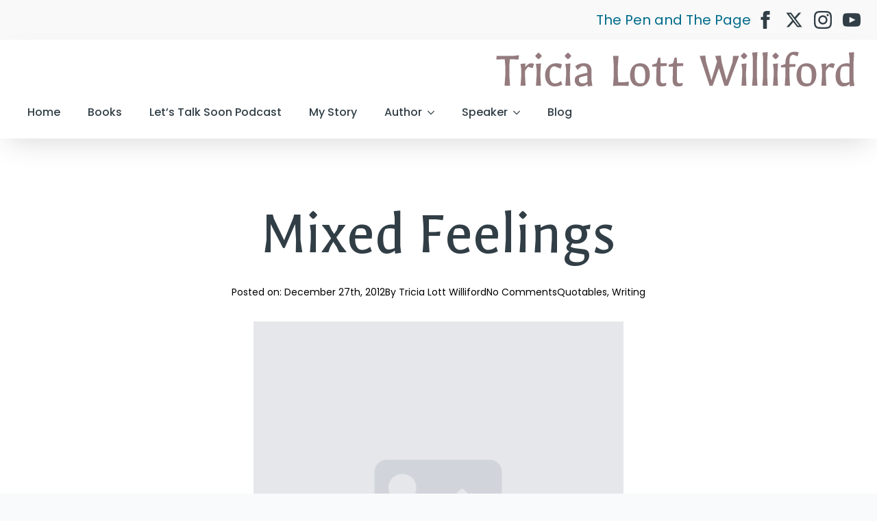

--- FILE ---
content_type: text/html; charset=UTF-8
request_url: https://tricialottwilliford.com/2012/12/mixed-feelings/
body_size: 18806
content:
<!doctype html>
<html lang="en-US">
<head>
    <meta charset="UTF-8">
    <meta name="viewport" content="width=device-width, initial-scale=1">
            <link rel='stylesheet' href='https://tricialottwilliford.com/wp-content/plugins/breakdance/plugin/themeless/normalize.min.css'>
        <title>Mixed Feelings - Tricia Lott Williford</title>
	<style>img:is([sizes="auto" i], [sizes^="auto," i]) { contain-intrinsic-size: 3000px 1500px }</style>
	<meta name="dc.title" content="Mixed Feelings - Tricia Lott Williford">
<meta name="dc.description" content="&quot;Poetry is mixed feelings expressed clearly.&quot; ~ Tom Lux, in Unless It Moves The Human Heart, by Roger Rosenblatt">
<meta name="dc.relation" content="https://tricialottwilliford.com/2012/12/mixed-feelings/">
<meta name="dc.source" content="https://tricialottwilliford.com/">
<meta name="dc.language" content="en_US">
<meta name="description" content="&quot;Poetry is mixed feelings expressed clearly.&quot; ~ Tom Lux, in Unless It Moves The Human Heart, by Roger Rosenblatt">
<meta name="robots" content="index, follow, max-snippet:-1, max-image-preview:large, max-video-preview:-1">
<link rel="canonical" href="https://tricialottwilliford.com/2012/12/mixed-feelings/">
<meta property="og:url" content="https://tricialottwilliford.com/2012/12/mixed-feelings/">
<meta property="og:site_name" content="Tricia Lott Williford">
<meta property="og:locale" content="en_US">
<meta property="og:type" content="article">
<meta property="article:author" content="https://www.facebook.com/pages/The-Thoughts-and-Writings-of-Tricia-Williford/168216593222849">
<meta property="article:publisher" content="https://www.facebook.com/pages/The-Thoughts-and-Writings-of-Tricia-Williford/168216593222849">
<meta property="article:section" content="Quotables">
<meta property="article:tag" content="Mixed Feelings">
<meta property="article:tag" content="Roger Rosenblatt">
<meta property="article:tag" content="Tom Lux">
<meta property="og:title" content="Mixed Feelings - Tricia Lott Williford">
<meta property="og:description" content="&quot;Poetry is mixed feelings expressed clearly.&quot; ~ Tom Lux, in Unless It Moves The Human Heart, by Roger Rosenblatt">
<meta property="og:image" content="http://tricialottwilliford.com/wp-content/uploads/2024/02/you-are-safe-now-standing-front-back.png">
<meta property="og:image:secure_url" content="http://tricialottwilliford.com/wp-content/uploads/2024/02/you-are-safe-now-standing-front-back.png">
<meta property="og:image:width" content="800">
<meta property="og:image:height" content="689">
<meta property="og:image:alt" content="you-are-safe-now-standing-front-back">
<meta property="fb:pages" content="tricialottwilliford">
<meta property="fb:admins" content="540096745">
<meta name="twitter:card" content="summary_large_image">
<meta name="twitter:site" content="@TriciaWilliford">
<meta name="twitter:creator" content="@TriciaWilliford">
<meta name="twitter:title" content="Mixed Feelings - Tricia Lott Williford">
<meta name="twitter:description" content="&quot;Poetry is mixed feelings expressed clearly.&quot; ~ Tom Lux, in Unless It Moves The Human Heart, by Roger Rosenblatt">
<meta name="twitter:image" content="http://tricialottwilliford.com/wp-content/uploads/2024/02/you-are-safe-now-standing-front-back.png">
<link rel='dns-prefetch' href='//stats.wp.com' />
<link rel='dns-prefetch' href='//jetpack.wordpress.com' />
<link rel='dns-prefetch' href='//s0.wp.com' />
<link rel='dns-prefetch' href='//public-api.wordpress.com' />
<link rel='dns-prefetch' href='//0.gravatar.com' />
<link rel='dns-prefetch' href='//1.gravatar.com' />
<link rel='dns-prefetch' href='//2.gravatar.com' />
<link rel='dns-prefetch' href='//widgets.wp.com' />
<link rel='preconnect' href='//c0.wp.com' />
<script type="application/ld+json">{"@context":"https:\/\/schema.org\/","@type":"BlogPosting","datePublished":"2012-12-27T12:51:06-07:00","dateModified":"2012-12-27T12:51:06-07:00","mainEntityOfPage":{"@type":"WebPage","@id":"https:\/\/tricialottwilliford.com\/2012\/12\/mixed-feelings\/"},"headline":"Mixed Feelings","author":{"@type":"Person","name":"Tricia Lott Williford","url":"https:\/\/tricialottwilliford.com\/author\/tricia-lott-williford\/"},"publisher":{"@type":"Organization","name":"Tricia Lott Williford","logo":{"@type":"ImageObject","url":"https:\/\/tricialottwilliford.com\/wp-content\/uploads\/2018\/11\/tricialottwilliford-wordmark2-e1543537241860.png","width":"316","height":"93"},"sameAs":["https:\/\/www.facebook.com\/pages\/The-Thoughts-and-Writings-of-Tricia-Williford\/168216593222849","https:\/\/twitter.com\/@TriciaWilliford","https:\/\/www.instagram.com\/tricialottwilliford\/"]},"description":"&quot;Poetry is mixed feelings expressed clearly.&quot; ~ Tom Lux, in Unless It Moves The Human Heart, by Roger Rosenblatt"}</script>
<script type="text/javascript">
/* <![CDATA[ */
window._wpemojiSettings = {"baseUrl":"https:\/\/s.w.org\/images\/core\/emoji\/15.1.0\/72x72\/","ext":".png","svgUrl":"https:\/\/s.w.org\/images\/core\/emoji\/15.1.0\/svg\/","svgExt":".svg","source":{"concatemoji":"https:\/\/tricialottwilliford.com\/wp-includes\/js\/wp-emoji-release.min.js?ver=6.8.1"}};
/*! This file is auto-generated */
!function(i,n){var o,s,e;function c(e){try{var t={supportTests:e,timestamp:(new Date).valueOf()};sessionStorage.setItem(o,JSON.stringify(t))}catch(e){}}function p(e,t,n){e.clearRect(0,0,e.canvas.width,e.canvas.height),e.fillText(t,0,0);var t=new Uint32Array(e.getImageData(0,0,e.canvas.width,e.canvas.height).data),r=(e.clearRect(0,0,e.canvas.width,e.canvas.height),e.fillText(n,0,0),new Uint32Array(e.getImageData(0,0,e.canvas.width,e.canvas.height).data));return t.every(function(e,t){return e===r[t]})}function u(e,t,n){switch(t){case"flag":return n(e,"\ud83c\udff3\ufe0f\u200d\u26a7\ufe0f","\ud83c\udff3\ufe0f\u200b\u26a7\ufe0f")?!1:!n(e,"\ud83c\uddfa\ud83c\uddf3","\ud83c\uddfa\u200b\ud83c\uddf3")&&!n(e,"\ud83c\udff4\udb40\udc67\udb40\udc62\udb40\udc65\udb40\udc6e\udb40\udc67\udb40\udc7f","\ud83c\udff4\u200b\udb40\udc67\u200b\udb40\udc62\u200b\udb40\udc65\u200b\udb40\udc6e\u200b\udb40\udc67\u200b\udb40\udc7f");case"emoji":return!n(e,"\ud83d\udc26\u200d\ud83d\udd25","\ud83d\udc26\u200b\ud83d\udd25")}return!1}function f(e,t,n){var r="undefined"!=typeof WorkerGlobalScope&&self instanceof WorkerGlobalScope?new OffscreenCanvas(300,150):i.createElement("canvas"),a=r.getContext("2d",{willReadFrequently:!0}),o=(a.textBaseline="top",a.font="600 32px Arial",{});return e.forEach(function(e){o[e]=t(a,e,n)}),o}function t(e){var t=i.createElement("script");t.src=e,t.defer=!0,i.head.appendChild(t)}"undefined"!=typeof Promise&&(o="wpEmojiSettingsSupports",s=["flag","emoji"],n.supports={everything:!0,everythingExceptFlag:!0},e=new Promise(function(e){i.addEventListener("DOMContentLoaded",e,{once:!0})}),new Promise(function(t){var n=function(){try{var e=JSON.parse(sessionStorage.getItem(o));if("object"==typeof e&&"number"==typeof e.timestamp&&(new Date).valueOf()<e.timestamp+604800&&"object"==typeof e.supportTests)return e.supportTests}catch(e){}return null}();if(!n){if("undefined"!=typeof Worker&&"undefined"!=typeof OffscreenCanvas&&"undefined"!=typeof URL&&URL.createObjectURL&&"undefined"!=typeof Blob)try{var e="postMessage("+f.toString()+"("+[JSON.stringify(s),u.toString(),p.toString()].join(",")+"));",r=new Blob([e],{type:"text/javascript"}),a=new Worker(URL.createObjectURL(r),{name:"wpTestEmojiSupports"});return void(a.onmessage=function(e){c(n=e.data),a.terminate(),t(n)})}catch(e){}c(n=f(s,u,p))}t(n)}).then(function(e){for(var t in e)n.supports[t]=e[t],n.supports.everything=n.supports.everything&&n.supports[t],"flag"!==t&&(n.supports.everythingExceptFlag=n.supports.everythingExceptFlag&&n.supports[t]);n.supports.everythingExceptFlag=n.supports.everythingExceptFlag&&!n.supports.flag,n.DOMReady=!1,n.readyCallback=function(){n.DOMReady=!0}}).then(function(){return e}).then(function(){var e;n.supports.everything||(n.readyCallback(),(e=n.source||{}).concatemoji?t(e.concatemoji):e.wpemoji&&e.twemoji&&(t(e.twemoji),t(e.wpemoji)))}))}((window,document),window._wpemojiSettings);
/* ]]> */
</script>

<link rel='stylesheet' id='jetpack_related-posts-css' href='https://c0.wp.com/p/jetpack/15.4/modules/related-posts/related-posts.css' type='text/css' media='all' />
<style id='wp-emoji-styles-inline-css' type='text/css'>

	img.wp-smiley, img.emoji {
		display: inline !important;
		border: none !important;
		box-shadow: none !important;
		height: 1em !important;
		width: 1em !important;
		margin: 0 0.07em !important;
		vertical-align: -0.1em !important;
		background: none !important;
		padding: 0 !important;
	}
</style>
<link rel='stylesheet' id='wp-block-library-css' href='https://c0.wp.com/c/6.8.1/wp-includes/css/dist/block-library/style.min.css' type='text/css' media='all' />
<style id='classic-theme-styles-inline-css' type='text/css'>
/*! This file is auto-generated */
.wp-block-button__link{color:#fff;background-color:#32373c;border-radius:9999px;box-shadow:none;text-decoration:none;padding:calc(.667em + 2px) calc(1.333em + 2px);font-size:1.125em}.wp-block-file__button{background:#32373c;color:#fff;text-decoration:none}
</style>
<link rel='stylesheet' id='mediaelement-css' href='https://c0.wp.com/c/6.8.1/wp-includes/js/mediaelement/mediaelementplayer-legacy.min.css' type='text/css' media='all' />
<link rel='stylesheet' id='wp-mediaelement-css' href='https://c0.wp.com/c/6.8.1/wp-includes/js/mediaelement/wp-mediaelement.min.css' type='text/css' media='all' />
<style id='jetpack-sharing-buttons-style-inline-css' type='text/css'>
.jetpack-sharing-buttons__services-list{display:flex;flex-direction:row;flex-wrap:wrap;gap:0;list-style-type:none;margin:5px;padding:0}.jetpack-sharing-buttons__services-list.has-small-icon-size{font-size:12px}.jetpack-sharing-buttons__services-list.has-normal-icon-size{font-size:16px}.jetpack-sharing-buttons__services-list.has-large-icon-size{font-size:24px}.jetpack-sharing-buttons__services-list.has-huge-icon-size{font-size:36px}@media print{.jetpack-sharing-buttons__services-list{display:none!important}}.editor-styles-wrapper .wp-block-jetpack-sharing-buttons{gap:0;padding-inline-start:0}ul.jetpack-sharing-buttons__services-list.has-background{padding:1.25em 2.375em}
</style>
<style id='wpseopress-local-business-style-inline-css' type='text/css'>
span.wp-block-wpseopress-local-business-field{margin-right:8px}

</style>
<style id='wpseopress-table-of-contents-style-inline-css' type='text/css'>
.wp-block-wpseopress-table-of-contents li.active>a{font-weight:bold}

</style>
<style id='global-styles-inline-css' type='text/css'>
:root{--wp--preset--aspect-ratio--square: 1;--wp--preset--aspect-ratio--4-3: 4/3;--wp--preset--aspect-ratio--3-4: 3/4;--wp--preset--aspect-ratio--3-2: 3/2;--wp--preset--aspect-ratio--2-3: 2/3;--wp--preset--aspect-ratio--16-9: 16/9;--wp--preset--aspect-ratio--9-16: 9/16;--wp--preset--color--black: #000000;--wp--preset--color--cyan-bluish-gray: #abb8c3;--wp--preset--color--white: #ffffff;--wp--preset--color--pale-pink: #f78da7;--wp--preset--color--vivid-red: #cf2e2e;--wp--preset--color--luminous-vivid-orange: #ff6900;--wp--preset--color--luminous-vivid-amber: #fcb900;--wp--preset--color--light-green-cyan: #7bdcb5;--wp--preset--color--vivid-green-cyan: #00d084;--wp--preset--color--pale-cyan-blue: #8ed1fc;--wp--preset--color--vivid-cyan-blue: #0693e3;--wp--preset--color--vivid-purple: #9b51e0;--wp--preset--gradient--vivid-cyan-blue-to-vivid-purple: linear-gradient(135deg,rgba(6,147,227,1) 0%,rgb(155,81,224) 100%);--wp--preset--gradient--light-green-cyan-to-vivid-green-cyan: linear-gradient(135deg,rgb(122,220,180) 0%,rgb(0,208,130) 100%);--wp--preset--gradient--luminous-vivid-amber-to-luminous-vivid-orange: linear-gradient(135deg,rgba(252,185,0,1) 0%,rgba(255,105,0,1) 100%);--wp--preset--gradient--luminous-vivid-orange-to-vivid-red: linear-gradient(135deg,rgba(255,105,0,1) 0%,rgb(207,46,46) 100%);--wp--preset--gradient--very-light-gray-to-cyan-bluish-gray: linear-gradient(135deg,rgb(238,238,238) 0%,rgb(169,184,195) 100%);--wp--preset--gradient--cool-to-warm-spectrum: linear-gradient(135deg,rgb(74,234,220) 0%,rgb(151,120,209) 20%,rgb(207,42,186) 40%,rgb(238,44,130) 60%,rgb(251,105,98) 80%,rgb(254,248,76) 100%);--wp--preset--gradient--blush-light-purple: linear-gradient(135deg,rgb(255,206,236) 0%,rgb(152,150,240) 100%);--wp--preset--gradient--blush-bordeaux: linear-gradient(135deg,rgb(254,205,165) 0%,rgb(254,45,45) 50%,rgb(107,0,62) 100%);--wp--preset--gradient--luminous-dusk: linear-gradient(135deg,rgb(255,203,112) 0%,rgb(199,81,192) 50%,rgb(65,88,208) 100%);--wp--preset--gradient--pale-ocean: linear-gradient(135deg,rgb(255,245,203) 0%,rgb(182,227,212) 50%,rgb(51,167,181) 100%);--wp--preset--gradient--electric-grass: linear-gradient(135deg,rgb(202,248,128) 0%,rgb(113,206,126) 100%);--wp--preset--gradient--midnight: linear-gradient(135deg,rgb(2,3,129) 0%,rgb(40,116,252) 100%);--wp--preset--font-size--small: 13px;--wp--preset--font-size--medium: 20px;--wp--preset--font-size--large: 36px;--wp--preset--font-size--x-large: 42px;--wp--preset--spacing--20: 0.44rem;--wp--preset--spacing--30: 0.67rem;--wp--preset--spacing--40: 1rem;--wp--preset--spacing--50: 1.5rem;--wp--preset--spacing--60: 2.25rem;--wp--preset--spacing--70: 3.38rem;--wp--preset--spacing--80: 5.06rem;--wp--preset--shadow--natural: 6px 6px 9px rgba(0, 0, 0, 0.2);--wp--preset--shadow--deep: 12px 12px 50px rgba(0, 0, 0, 0.4);--wp--preset--shadow--sharp: 6px 6px 0px rgba(0, 0, 0, 0.2);--wp--preset--shadow--outlined: 6px 6px 0px -3px rgba(255, 255, 255, 1), 6px 6px rgba(0, 0, 0, 1);--wp--preset--shadow--crisp: 6px 6px 0px rgba(0, 0, 0, 1);}:where(.is-layout-flex){gap: 0.5em;}:where(.is-layout-grid){gap: 0.5em;}body .is-layout-flex{display: flex;}.is-layout-flex{flex-wrap: wrap;align-items: center;}.is-layout-flex > :is(*, div){margin: 0;}body .is-layout-grid{display: grid;}.is-layout-grid > :is(*, div){margin: 0;}:where(.wp-block-columns.is-layout-flex){gap: 2em;}:where(.wp-block-columns.is-layout-grid){gap: 2em;}:where(.wp-block-post-template.is-layout-flex){gap: 1.25em;}:where(.wp-block-post-template.is-layout-grid){gap: 1.25em;}.has-black-color{color: var(--wp--preset--color--black) !important;}.has-cyan-bluish-gray-color{color: var(--wp--preset--color--cyan-bluish-gray) !important;}.has-white-color{color: var(--wp--preset--color--white) !important;}.has-pale-pink-color{color: var(--wp--preset--color--pale-pink) !important;}.has-vivid-red-color{color: var(--wp--preset--color--vivid-red) !important;}.has-luminous-vivid-orange-color{color: var(--wp--preset--color--luminous-vivid-orange) !important;}.has-luminous-vivid-amber-color{color: var(--wp--preset--color--luminous-vivid-amber) !important;}.has-light-green-cyan-color{color: var(--wp--preset--color--light-green-cyan) !important;}.has-vivid-green-cyan-color{color: var(--wp--preset--color--vivid-green-cyan) !important;}.has-pale-cyan-blue-color{color: var(--wp--preset--color--pale-cyan-blue) !important;}.has-vivid-cyan-blue-color{color: var(--wp--preset--color--vivid-cyan-blue) !important;}.has-vivid-purple-color{color: var(--wp--preset--color--vivid-purple) !important;}.has-black-background-color{background-color: var(--wp--preset--color--black) !important;}.has-cyan-bluish-gray-background-color{background-color: var(--wp--preset--color--cyan-bluish-gray) !important;}.has-white-background-color{background-color: var(--wp--preset--color--white) !important;}.has-pale-pink-background-color{background-color: var(--wp--preset--color--pale-pink) !important;}.has-vivid-red-background-color{background-color: var(--wp--preset--color--vivid-red) !important;}.has-luminous-vivid-orange-background-color{background-color: var(--wp--preset--color--luminous-vivid-orange) !important;}.has-luminous-vivid-amber-background-color{background-color: var(--wp--preset--color--luminous-vivid-amber) !important;}.has-light-green-cyan-background-color{background-color: var(--wp--preset--color--light-green-cyan) !important;}.has-vivid-green-cyan-background-color{background-color: var(--wp--preset--color--vivid-green-cyan) !important;}.has-pale-cyan-blue-background-color{background-color: var(--wp--preset--color--pale-cyan-blue) !important;}.has-vivid-cyan-blue-background-color{background-color: var(--wp--preset--color--vivid-cyan-blue) !important;}.has-vivid-purple-background-color{background-color: var(--wp--preset--color--vivid-purple) !important;}.has-black-border-color{border-color: var(--wp--preset--color--black) !important;}.has-cyan-bluish-gray-border-color{border-color: var(--wp--preset--color--cyan-bluish-gray) !important;}.has-white-border-color{border-color: var(--wp--preset--color--white) !important;}.has-pale-pink-border-color{border-color: var(--wp--preset--color--pale-pink) !important;}.has-vivid-red-border-color{border-color: var(--wp--preset--color--vivid-red) !important;}.has-luminous-vivid-orange-border-color{border-color: var(--wp--preset--color--luminous-vivid-orange) !important;}.has-luminous-vivid-amber-border-color{border-color: var(--wp--preset--color--luminous-vivid-amber) !important;}.has-light-green-cyan-border-color{border-color: var(--wp--preset--color--light-green-cyan) !important;}.has-vivid-green-cyan-border-color{border-color: var(--wp--preset--color--vivid-green-cyan) !important;}.has-pale-cyan-blue-border-color{border-color: var(--wp--preset--color--pale-cyan-blue) !important;}.has-vivid-cyan-blue-border-color{border-color: var(--wp--preset--color--vivid-cyan-blue) !important;}.has-vivid-purple-border-color{border-color: var(--wp--preset--color--vivid-purple) !important;}.has-vivid-cyan-blue-to-vivid-purple-gradient-background{background: var(--wp--preset--gradient--vivid-cyan-blue-to-vivid-purple) !important;}.has-light-green-cyan-to-vivid-green-cyan-gradient-background{background: var(--wp--preset--gradient--light-green-cyan-to-vivid-green-cyan) !important;}.has-luminous-vivid-amber-to-luminous-vivid-orange-gradient-background{background: var(--wp--preset--gradient--luminous-vivid-amber-to-luminous-vivid-orange) !important;}.has-luminous-vivid-orange-to-vivid-red-gradient-background{background: var(--wp--preset--gradient--luminous-vivid-orange-to-vivid-red) !important;}.has-very-light-gray-to-cyan-bluish-gray-gradient-background{background: var(--wp--preset--gradient--very-light-gray-to-cyan-bluish-gray) !important;}.has-cool-to-warm-spectrum-gradient-background{background: var(--wp--preset--gradient--cool-to-warm-spectrum) !important;}.has-blush-light-purple-gradient-background{background: var(--wp--preset--gradient--blush-light-purple) !important;}.has-blush-bordeaux-gradient-background{background: var(--wp--preset--gradient--blush-bordeaux) !important;}.has-luminous-dusk-gradient-background{background: var(--wp--preset--gradient--luminous-dusk) !important;}.has-pale-ocean-gradient-background{background: var(--wp--preset--gradient--pale-ocean) !important;}.has-electric-grass-gradient-background{background: var(--wp--preset--gradient--electric-grass) !important;}.has-midnight-gradient-background{background: var(--wp--preset--gradient--midnight) !important;}.has-small-font-size{font-size: var(--wp--preset--font-size--small) !important;}.has-medium-font-size{font-size: var(--wp--preset--font-size--medium) !important;}.has-large-font-size{font-size: var(--wp--preset--font-size--large) !important;}.has-x-large-font-size{font-size: var(--wp--preset--font-size--x-large) !important;}
:where(.wp-block-post-template.is-layout-flex){gap: 1.25em;}:where(.wp-block-post-template.is-layout-grid){gap: 1.25em;}
:where(.wp-block-columns.is-layout-flex){gap: 2em;}:where(.wp-block-columns.is-layout-grid){gap: 2em;}
:root :where(.wp-block-pullquote){font-size: 1.5em;line-height: 1.6;}
</style>
<link rel='stylesheet' id='jetpack_likes-css' href='https://c0.wp.com/p/jetpack/15.4/modules/likes/style.css' type='text/css' media='all' />
<link rel='stylesheet' id='sharedaddy-css' href='https://c0.wp.com/p/jetpack/15.4/modules/sharedaddy/sharing.css' type='text/css' media='all' />
<link rel='stylesheet' id='social-logos-css' href='https://c0.wp.com/p/jetpack/15.4/_inc/social-logos/social-logos.min.css' type='text/css' media='all' />
<script type="text/javascript" id="jetpack_related-posts-js-extra">
/* <![CDATA[ */
var related_posts_js_options = {"post_heading":"h4"};
/* ]]> */
</script>
<script type="text/javascript" src="https://c0.wp.com/p/jetpack/15.4/_inc/build/related-posts/related-posts.min.js" id="jetpack_related-posts-js"></script>
<link rel="https://api.w.org/" href="https://tricialottwilliford.com/wp-json/" /><link rel="alternate" title="JSON" type="application/json" href="https://tricialottwilliford.com/wp-json/wp/v2/posts/2423" /><link rel="EditURI" type="application/rsd+xml" title="RSD" href="https://tricialottwilliford.com/xmlrpc.php?rsd" />
<meta name="generator" content="WordPress 6.8.1" />
<link rel='shortlink' href='https://tricialottwilliford.com/?p=2423' />
<link rel="alternate" title="oEmbed (JSON)" type="application/json+oembed" href="https://tricialottwilliford.com/wp-json/oembed/1.0/embed?url=https%3A%2F%2Ftricialottwilliford.com%2F2012%2F12%2Fmixed-feelings%2F" />
<link rel="alternate" title="oEmbed (XML)" type="text/xml+oembed" href="https://tricialottwilliford.com/wp-json/oembed/1.0/embed?url=https%3A%2F%2Ftricialottwilliford.com%2F2012%2F12%2Fmixed-feelings%2F&#038;format=xml" />
	<style>img#wpstats{display:none}</style>
		<link rel="icon" href="https://tricialottwilliford.com/wp-content/uploads/2019/06/tricia_favicon_justyouwait-150x150.png" sizes="32x32" />
<link rel="icon" href="https://tricialottwilliford.com/wp-content/uploads/2019/06/tricia_favicon_justyouwait-300x300.png" sizes="192x192" />
<link rel="apple-touch-icon" href="https://tricialottwilliford.com/wp-content/uploads/2019/06/tricia_favicon_justyouwait-300x300.png" />
<meta name="msapplication-TileImage" content="https://tricialottwilliford.com/wp-content/uploads/2019/06/tricia_favicon_justyouwait-300x300.png" />
		<style type="text/css" id="wp-custom-css">
			.bde-post-meta {
    list-style-type: none;
}		</style>
		<!-- [HEADER ASSETS] -->


<link rel="stylesheet" href="https://tricialottwilliford.com/wp-content/plugins/breakdance/subplugins/breakdance-elements/dependencies-files/awesome-form@1/css/form.css?bd_ver=2.1.0" />
<link rel="stylesheet" href="https://tricialottwilliford.com/wp-content/plugins/breakdance/subplugins/breakdance-elements/dependencies-files/awesome-menu@1/awesome-menu.css?bd_ver=2.1.0" />
<link rel="stylesheet" href="https://fonts.googleapis.com/css2?family=Poppins:ital,wght@0,100;0,200;0,300;0,400;0,500;0,600;0,700;0,800;0,900;1,100;1,200;1,300;1,400;1,500;1,600;1,700;1,800;1,900&family=Galdeano:ital,wght@0,100;0,200;0,300;0,400;0,500;0,600;0,700;0,800;0,900;1,100;1,200;1,300;1,400;1,500;1,600;1,700;1,800;1,900&display=swap" />

<link rel="stylesheet" href="https://tricialottwilliford.com/wp-content/uploads/breakdance/css/post-207845-defaults.css?v=22591de85b8379c66ad0de085ea6deb5" />

<link rel="stylesheet" href="https://tricialottwilliford.com/wp-content/uploads/breakdance/css/post-207438-defaults.css?v=9fd965fc6875ec6367a79b05665fac87" />

<link rel="stylesheet" href="https://tricialottwilliford.com/wp-content/uploads/breakdance/css/post-207452-defaults.css?v=47274e54309cc50844ff307a323f950b" />

<link rel="stylesheet" href="https://tricialottwilliford.com/wp-content/uploads/breakdance/css/global-settings.css?v=c20a3dd57202a7e9b43a78d03b6e3b6f" />

<link rel="stylesheet" href="https://tricialottwilliford.com/wp-content/uploads/breakdance/css/presets.css?v=d41d8cd98f00b204e9800998ecf8427e" />

<link rel="stylesheet" href="https://tricialottwilliford.com/wp-content/uploads/breakdance/css/selectors.css?v=fc238a809de15cf5ec32e5751d6ae4d4" />



<link rel="stylesheet" href="https://tricialottwilliford.com/wp-content/uploads/breakdance/css/post-207845.css?v=9b9c454caf11993704e58b0ed603c183" />

<link rel="stylesheet" href="https://tricialottwilliford.com/wp-content/uploads/breakdance/css/post-207438.css?v=2eb6ff441e0137769e25deb9e4c6c63e" />

<link rel="stylesheet" href="https://tricialottwilliford.com/wp-content/uploads/breakdance/css/post-207452.css?v=b6efbbee3e7ba6aa4a0e0710e81fac07" />
<!-- [/EOF HEADER ASSETS] --><!-- Google tag (gtag.js) -->
<script async src="https://www.googletagmanager.com/gtag/js?id=G-CDPZB3QLK6"></script>
<script>
  window.dataLayer = window.dataLayer || [];
  function gtag(){dataLayer.push(arguments);}
  gtag('js', new Date());

  gtag('config', 'G-CDPZB3QLK6');
</script></head>
<body class="wp-singular post-template-default single single-post postid-2423 single-format-standard wp-theme-breakdance-zero breakdance">
        <header class="bde-header-builder-207438-100 bde-header-builder bde-header-builder--sticky-scroll-slide">

<div class="bde-header-builder__container"><div class="bde-div-207438-101 bde-div">
  
	



<div class="bde-div-207438-105 bde-div">
  
	



<a class="bde-text-link-207438-106 bde-text-link breakdance-link" href="/the-pen-and-the-page/" target="_self" data-type="url">
  The Pen and The Page

</a><div class="bde-social-icons-207438-127 bde-social-icons">
                  
            
            

    
    
    
    
    
    <a class="breakdance-link bde-social-icons__icon-wrapper bde-social-icons__icon-facebook" href="https://www.facebook.com/tricialottwilliford/" target="_blank" data-type="url" aria-label="facebook" >

             <svg xmlns="http://www.w3.org/2000/svg" width="100%" viewBox="0 0 24 24">
            <path d="M9 8h-3v4h3v12h5v-12h3.642l.358-4h-4v-1.667c0-.955.192-1.333 1.115-1.333h2.885v-5h-3.808c-3.596 0-5.192 1.583-5.192 4.615v3.385z"/>
       </svg>
              </a>

                    
            
            

    
    
    
    
    
    <a class="breakdance-link bde-social-icons__icon-wrapper bde-social-icons__icon-twitter" href="https://twitter.com/TriciaWilliford" target="_blank" data-type="url" aria-label="twitter" >

              <svg xmlns="http://www.w3.org/2000/svg" width="100%" viewBox="0 0 512 512">
          <path d="M389.2 48h70.6L305.6 224.2 487 464H345L233.7 318.6 106.5 464H35.8L200.7 275.5 26.8 48H172.4L272.9 180.9 389.2 48zM364.4 421.8h39.1L151.1 88h-42L364.4 421.8z" />
        </svg>
              </a>

                    
            
            

    
    
    
    
    
    <a class="breakdance-link bde-social-icons__icon-wrapper bde-social-icons__icon-instagram" href="https://www.instagram.com/tricialottwilliford/" target="_blank" data-type="url" aria-label="instagram" >

             <svg xmlns="http://www.w3.org/2000/svg" width="100%" viewBox="0 0 24 24">
            <path d="M12 2.163c3.204 0 3.584.012 4.85.07 3.252.148 4.771 1.691 4.919 4.919.058 1.265.069 1.645.069 4.849 0 3.205-.012 3.584-.069 4.849-.149 3.225-1.664 4.771-4.919 4.919-1.266.058-1.644.07-4.85.07-3.204 0-3.584-.012-4.849-.07-3.26-.149-4.771-1.699-4.919-4.92-.058-1.265-.07-1.644-.07-4.849 0-3.204.013-3.583.07-4.849.149-3.227 1.664-4.771 4.919-4.919 1.266-.057 1.645-.069 4.849-.069zm0-2.163c-3.259 0-3.667.014-4.947.072-4.358.2-6.78 2.618-6.98 6.98-.059 1.281-.073 1.689-.073 4.948 0 3.259.014 3.668.072 4.948.2 4.358 2.618 6.78 6.98 6.98 1.281.058 1.689.072 4.948.072 3.259 0 3.668-.014 4.948-.072 4.354-.2 6.782-2.618 6.979-6.98.059-1.28.073-1.689.073-4.948 0-3.259-.014-3.667-.072-4.947-.196-4.354-2.617-6.78-6.979-6.98-1.281-.059-1.69-.073-4.949-.073zm0 5.838c-3.403 0-6.162 2.759-6.162 6.162s2.759 6.163 6.162 6.163 6.162-2.759 6.162-6.163c0-3.403-2.759-6.162-6.162-6.162zm0 10.162c-2.209 0-4-1.79-4-4 0-2.209 1.791-4 4-4s4 1.791 4 4c0 2.21-1.791 4-4 4zm6.406-11.845c-.796 0-1.441.645-1.441 1.44s.645 1.44 1.441 1.44c.795 0 1.439-.645 1.439-1.44s-.644-1.44-1.439-1.44z"/>
       </svg>
              </a>

                    
            
            

    
    
    
    
    
    <a class="breakdance-link bde-social-icons__icon-wrapper bde-social-icons__icon-youtube" href="https://www.youtube.com/@TriciaLottWilliford" target="_blank" data-type="url" aria-label="youtube" >

             <svg xmlns="http://www.w3.org/2000/svg" width="100%" viewBox="0 0 24 24">
            <path d="M19.615 3.184c-3.604-.246-11.631-.245-15.23 0-3.897.266-4.356 2.62-4.385 8.816.029 6.185.484 8.549 4.385 8.816 3.6.245 11.626.246 15.23 0 3.897-.266 4.356-2.62 4.385-8.816-.029-6.185-.484-8.549-4.385-8.816zm-10.615 12.816v-8l8 3.993-8 4.007z"/>
       </svg>
              </a>

    
</div>
</div>
</div><div class="bde-div-207438-109 bde-div">
  
	



<a class="bde-container-link-207438-110 bde-container-link breakdance-link" href="/" target="_self" data-type="url">
  
	



<div class="bde-image-207438-125 bde-image">
<figure class="breakdance-image breakdance-image--207764">
	<div class="breakdance-image-container">
		<div class="breakdance-image-clip"><a class="breakdance-image-link breakdance-image-link--url" href="/" target="_self" rel="noopener" data-sub-html="" data-lg-size="-"><img class="breakdance-image-object" src="https://tricialottwilliford.com/wp-content/uploads/2023/01/tricia-new-wordmark.png" width="550" height="68" srcset="https://tricialottwilliford.com/wp-content/uploads/2023/01/tricia-new-wordmark.png 550w, https://tricialottwilliford.com/wp-content/uploads/2023/01/tricia-new-wordmark-300x37.png 300w" sizes="(max-width: 550px) 100vw, 550px" alt="tricia-new-wordmark"></a></div>
	</div></figure>

</div>

</a><div class="bde-wp-menu-207438-126 bde-wp-menu">


      
        
    <nav class="breakdance-menu breakdance-menu--collapse    ">
    <button class="breakdance-menu-toggle breakdance-menu-toggle--squeeze" type="button" aria-label="Open Menu" aria-expanded="false" aria-controls="menu-126">
                  <span class="breakdance-menu-toggle-icon">
            <span class="breakdance-menu-toggle-lines"></span>
          </span>
            </button>
    
  <ul class="breakdance-menu-list" id="menu-126">
              
      <li class="breakdance-menu-topbar">
            <a class="breakdance-menu-topbar-logo" href="/">
                              <img src="https://tricia-new.us8.cdn-alpha.com/wp-content/uploads/2021/05/tricia-thisbook-wordmark.png" alt="tricia-thisbook-wordmark" width="80" />
                          </a>
    
              <button class="breakdance-menu-close-button" type="button">Close</button>
          </li>
  
    <li id="menu-item-203949" class="button menu-item menu-item-type-post_type menu-item-object-page menu-item-home menu-item-203949 breakdance-menu-item"><a href="https://tricialottwilliford.com/" class="breakdance-menu-link">Home</a></li>
<li id="menu-item-206786" class="menu-item menu-item-type-post_type menu-item-object-page menu-item-206786 breakdance-menu-item"><a href="https://tricialottwilliford.com/books/" class="breakdance-menu-link">Books</a></li>
<li id="menu-item-206870" class="menu-item menu-item-type-post_type menu-item-object-page menu-item-206870 breakdance-menu-item"><a href="https://tricialottwilliford.com/podcast/" class="breakdance-menu-link">Let&#8217;s Talk Soon Podcast</a></li>
<li id="menu-item-3753" class="button menu-item menu-item-type-post_type menu-item-object-page menu-item-3753 breakdance-menu-item"><a href="https://tricialottwilliford.com/our-story/" class="breakdance-menu-link">My Story</a></li>
<li id="menu-item-3752" class="button menu-item menu-item-type-post_type menu-item-object-page menu-item-has-children menu-item-3752 breakdance-menu-item breakdance-dropdown breakdance-dropdown--wp breakdance-dropdown--with-link"><div class="breakdance-dropdown-toggle"><a href="https://tricialottwilliford.com/tricia-lott-williford-author/" class="breakdance-menu-link" aria-expanded="false">Author</a><button class="breakdance-menu-link-arrow" type="button" aria-expanded="false" aria-label="Author Submenu"></button></div><div class="breakdance-dropdown-floater" aria-hidden="true">
  <div class="breakdance-dropdown-body">
    <div class="breakdance-dropdown-section">
<ul class="breakdance-dropdown-links">
	<li id="menu-item-205218" class="menu-item menu-item-type-post_type menu-item-object-page menu-item-205218 breakdance-dropdown-item"><a href="https://tricialottwilliford.com/collaborative-author/" class="breakdance-dropdown-link"><span class="breakdance-dropdown-link__text">Collaborative Projects</span></a></li>
</ul>
    </div>
  </div>
</div></li>
<li id="menu-item-5503" class="button menu-item menu-item-type-post_type menu-item-object-page menu-item-has-children menu-item-5503 breakdance-menu-item breakdance-dropdown breakdance-dropdown--wp breakdance-dropdown--with-link"><div class="breakdance-dropdown-toggle"><a href="https://tricialottwilliford.com/tricia-lott-williford-speaker-and-teacher/" class="breakdance-menu-link" aria-expanded="false">Speaker</a><button class="breakdance-menu-link-arrow" type="button" aria-expanded="false" aria-label="Speaker Submenu"></button></div><div class="breakdance-dropdown-floater" aria-hidden="true">
  <div class="breakdance-dropdown-body">
    <div class="breakdance-dropdown-section">
<ul class="breakdance-dropdown-links">
	<li id="menu-item-205213" class="button menu-item menu-item-type-post_type menu-item-object-page menu-item-205213 breakdance-dropdown-item"><a href="https://tricialottwilliford.com/the-pen-and-the-page/" class="breakdance-dropdown-link"><span class="breakdance-dropdown-link__text">The Pen and The Page</span></a></li>
</ul>
    </div>
  </div>
</div></li>
<li id="menu-item-203948" class="blog-button menu-item menu-item-type-post_type menu-item-object-page current_page_parent menu-item-203948 breakdance-menu-item"><a href="https://tricialottwilliford.com/blog/" class="breakdance-menu-link">Blog</a></li>

  </ul>
  </nav>


</div>
</div></div>


</header><article class="bde-section-207845-100 bde-section" role="article">
  
	



<div class="section-container"><div class="bde-div-207845-101 bde-div">
  
	



<h1 class="bde-heading-207845-102 bde-heading">
Mixed Feelings
</h1>
</div><ul class="bde-post-meta-207845-126 bde-post-meta">
            <li class="ee-postmeta-date-wrap">
                                                        <span class="ee-postmeta-date"><span
                            class="ee-postmeta-before">Posted on: </span>December 27th, 2012</span>
                                </li>
                        <li class="ee-postmeta-author-wrap">
                                                                            <span class="ee-postmeta-author"><span
                            class="ee-postmeta-before">By </span>Tricia Lott Williford</span>
                                </li>
                        <li class="ee-postmeta-comments-wrap">
                                                        <span class="ee-postmeta-comments">No Comments</span>
                                </li>
            <li class="ee-postmeta-terms-wrap"><span class="ee-postmeta-term">Quotables</span><span class="ee-postmeta-term">Writing</span></li>
</ul><div class="bde-image-207845-105 bde-image">

<figure class="breakdance-image breakdance-image--">
	<div class="breakdance-image-container">
		<div class="breakdance-image-clip"><img class="breakdance-image-object" src="data:image/svg+xml;charset=UTF-8,%3csvg xmlns='http://www.w3.org/2000/svg' width='540' height='540' viewBox='0 0 140 140'%3e%3cpath d='M0 0h140v140H0z' fill='%23e5e7eb'/%3e%3cpath d='M88 82.46H51.8v-4.52l6.74-6.74a1.13 1.13 0 011.6 0l5.23 5.23 12.76-12.77a1.13 1.13 0 011.6 0L88 71.91z' fill='%23e5e7eb'/%3e%3cpath d='M89.48 52.32H50.29a4.52 4.52 0 00-4.52 4.52V84a4.53 4.53 0 004.52 4.52h39.19A4.52 4.52 0 0094 84V56.84a4.52 4.52 0 00-4.52-4.52zm-33.16 5.27a5.28 5.28 0 11-5.27 5.28 5.27 5.27 0 015.27-5.28zM88 82.46H51.8v-4.52l6.74-6.74a1.13 1.13 0 011.6 0l5.23 5.23 12.76-12.77a1.13 1.13 0 011.6 0L88 71.91z' fill='%23d1d5db'/%3e%3c/svg%3e" width="540" height="540"></div>
	</div></figure>


</div><main class="bde-themeless-template-content-area-207845-106 bde-themeless-template-content-area">
<p><em>&#8220;Poetry is mixed feelings expressed clearly.&#8221;<br />
</em></p>
<p>~ Tom Lux, in <em>Unless It Moves The Human Heart</em>, by Roger Rosenblatt</p>
<div class="sharedaddy sd-sharing-enabled"><div class="robots-nocontent sd-block sd-social sd-social-official sd-sharing"><h3 class="sd-title">Share this:</h3><div class="sd-content"><ul><li class="share-email"><a rel="nofollow noopener noreferrer"
				data-shared="sharing-email-2423"
				class="share-email sd-button"
				href="mailto:?subject=%5BShared%20Post%5D%20Mixed%20Feelings&#038;body=https%3A%2F%2Ftricialottwilliford.com%2F2012%2F12%2Fmixed-feelings%2F&#038;share=email"
				target="_blank"
				aria-labelledby="sharing-email-2423"
				data-email-share-error-title="Do you have email set up?" data-email-share-error-text="If you&#039;re having problems sharing via email, you might not have email set up for your browser. You may need to create a new email yourself." data-email-share-nonce="40243300d1" data-email-share-track-url="https://tricialottwilliford.com/2012/12/mixed-feelings/?share=email">
				<span id="sharing-email-2423" hidden>Click to email a link to a friend (Opens in new window)</span>
				<span>Email</span>
			</a></li><li class="share-facebook"><div class="fb-share-button" data-href="https://tricialottwilliford.com/2012/12/mixed-feelings/" data-layout="button_count"></div></li><li class="share-twitter"><a href="https://twitter.com/share" class="twitter-share-button" data-url="https://tricialottwilliford.com/2012/12/mixed-feelings/" data-text="Mixed Feelings" data-via="TriciaWilliford" >Tweet</a></li><li class="share-linkedin"><div class="linkedin_button"><script type="in/share" data-url="https://tricialottwilliford.com/2012/12/mixed-feelings/" data-counter="right"></script></div></li><li class="share-pinterest"><div class="pinterest_button"><a href="https://www.pinterest.com/pin/create/button/?url=https%3A%2F%2Ftricialottwilliford.com%2F2012%2F12%2Fmixed-feelings%2F&#038;media=https%3A%2F%2Ftricialottwilliford.com%2Fwp-content%2Fuploads%2F2019%2F06%2Ftricia_favicon_justyouwait-150x150.png&#038;description=Mixed%20Feelings" data-pin-do="buttonPin" data-pin-config="beside"><img src="//assets.pinterest.com/images/pidgets/pinit_fg_en_rect_gray_20.png" /></a></div></li><li class="share-end"></li></ul></div></div></div><div class='sharedaddy sd-block sd-like jetpack-likes-widget-wrapper jetpack-likes-widget-unloaded' id='like-post-wrapper-112929188-2423-696f1f7969b5b' data-src='https://widgets.wp.com/likes/?ver=15.4#blog_id=112929188&amp;post_id=2423&amp;origin=tricialottwilliford.com&amp;obj_id=112929188-2423-696f1f7969b5b' data-name='like-post-frame-112929188-2423-696f1f7969b5b' data-title='Like or Reblog'><h3 class="sd-title">Like this:</h3><div class='likes-widget-placeholder post-likes-widget-placeholder' style='height: 55px;'><span class='button'><span>Like</span></span> <span class="loading">Loading...</span></div><span class='sd-text-color'></span><a class='sd-link-color'></a></div>
<div id='jp-relatedposts' class='jp-relatedposts' >
	<h3 class="jp-relatedposts-headline"><em>Related</em></h3>
</div>
</main><div class="bde-div-207845-107 bde-div">
  
	



<div class="bde-div-207845-108 bde-div">
  
	



<div class="bde-image-207845-109 bde-image">
<figure class="breakdance-image breakdance-image--">
	<div class="breakdance-image-container">
		<div class="breakdance-image-clip"><img class="breakdance-image-object" src="https://secure.gravatar.com/avatar/c7e1fa9606b0417a811d1245bf326c2545a865cf0d82dc9ab72c21b5e71d6760?s=2048&d=mm&r=g" width="2048" height="2048"></div>
	</div></figure>

</div><div class="bde-div-207845-110 bde-div">
  
	



<div class="bde-text-207845-111 bde-text">
Tricia Lott Williford
</div><div class="bde-text-207845-112 bde-text">

</div>
</div>
</div>
</div><div class="bde-comment-form-207845-114 bde-comment-form">
<div class="breakdance-form-message breakdance-form-message--error comments-form__closed"><p>Comments are closed</p></div>

</div><div class="bde-comments-list-207845-115 bde-comments-list">
<ol class="comments-list"></ol>

</div></div>
</article><section class="bde-section-207452-100 bde-section">
  
	



<div class="section-container"><div class="bde-columns-207452-101 bde-columns"><div class="bde-column-207452-102 bde-column footerbookcolumn">
  
	



<div class="bde-image-207452-117 bde-image">
<figure class="breakdance-image breakdance-image--207751">
	<div class="breakdance-image-container">
		<div class="breakdance-image-clip"><a class="breakdance-image-link breakdance-image-link--url" href="/books" target="_self" rel="noopener" data-sub-html="" data-lg-size="-"><img class="breakdance-image-object" src="https://tricialottwilliford.com/wp-content/uploads/2024/02/978-1-64158-280-3.jpg" width="720" height="1080" srcset="https://tricialottwilliford.com/wp-content/uploads/2024/02/978-1-64158-280-3.jpg 720w, https://tricialottwilliford.com/wp-content/uploads/2024/02/978-1-64158-280-3-200x300.jpg 200w, https://tricialottwilliford.com/wp-content/uploads/2024/02/978-1-64158-280-3-683x1024.jpg 683w" sizes="(max-width: 720px) 100vw, 720px" alt="978-1-64158-280-3"></a></div>
	</div></figure>

</div><h3 class="bde-heading-207452-107 bde-heading footerbooktitile">
You Are Safe Now
</h3><div class="bde-text-207452-112 bde-text">
Available April 9, 2024
</div>
</div><div class="bde-column-207452-136 bde-column footerbookcolumn">
  
	



<div class="bde-image-207452-137 bde-image">
<figure class="breakdance-image breakdance-image--207454">
	<div class="breakdance-image-container">
		<div class="breakdance-image-clip"><a class="breakdance-image-link breakdance-image-link--url" href="/books" target="_self" rel="noopener" data-sub-html="" data-lg-size="-"><img class="breakdance-image-object" src="https://tricialottwilliford.com/wp-content/uploads/2023/01/ThisBookIsForYou.jpg" width="599" height="900" srcset="https://tricialottwilliford.com/wp-content/uploads/2023/01/ThisBookIsForYou.jpg 599w, https://tricialottwilliford.com/wp-content/uploads/2023/01/ThisBookIsForYou-200x300.jpg 200w" sizes="(max-width: 599px) 100vw, 599px" alt="ThisBookIsForYou"></a></div>
	</div></figure>

</div><h3 class="bde-heading-207452-138 bde-heading footerbooktitile">
This Book Is for You
</h3><div class="bde-text-207452-139 bde-text">
Now Available
</div><div class="bde-text-207452-140 bde-text">
A book about falling in love with the Bible
</div>
</div><div class="bde-column-207452-103 bde-column footerbookcolumn">
  
	



<div class="bde-image-207452-118 bde-image">
<figure class="breakdance-image breakdance-image--207515">
	<div class="breakdance-image-container">
		<div class="breakdance-image-clip"><a class="breakdance-image-link breakdance-image-link--url" href="/books" target="_self" rel="noopener" data-sub-html="" data-lg-size="-"><img class="breakdance-image-object" src="https://tricialottwilliford.com/wp-content/uploads/2023/01/Just-You-Wait-COVER-resized2.jpg" width="673" height="1010" srcset="https://tricialottwilliford.com/wp-content/uploads/2023/01/Just-You-Wait-COVER-resized2.jpg 673w, https://tricialottwilliford.com/wp-content/uploads/2023/01/Just-You-Wait-COVER-resized2-200x300.jpg 200w" sizes="(max-width: 673px) 100vw, 673px" alt="Just-You-Wait-COVER-resized2"></a></div>
	</div></figure>

</div><h3 class="bde-heading-207452-108 bde-heading footerbooktitile">
Just. You. Wait.
</h3><div class="bde-text-207452-113 bde-text">
Now Available
</div><div class="bde-text-207452-122 bde-text">
#1 New Title on Amazon in Christian Inspiration
</div>
</div><div class="bde-column-207452-104 bde-column footerbookcolumn">
  
	



<div class="bde-image-207452-119 bde-image">
<figure class="breakdance-image breakdance-image--207455">
	<div class="breakdance-image-container">
		<div class="breakdance-image-clip"><a class="breakdance-image-link breakdance-image-link--url" href="/books" target="_self" rel="noopener" data-sub-html="" data-lg-size="-"><img class="breakdance-image-object" src="https://tricialottwilliford.com/wp-content/uploads/2023/01/YouCanDoThis.jpg" width="400" height="600" srcset="https://tricialottwilliford.com/wp-content/uploads/2023/01/YouCanDoThis.jpg 400w, https://tricialottwilliford.com/wp-content/uploads/2023/01/YouCanDoThis-200x300.jpg 200w" sizes="(max-width: 400px) 100vw, 400px" alt="YouCanDoThis"></a></div>
	</div></figure>

</div><h3 class="bde-heading-207452-109 bde-heading footerbooktitile">
You Can Do This
</h3><div class="bde-text-207452-116 bde-text">
Now Available
</div><div class="bde-text-207452-123 bde-text">
#1 New Title on Amazon in Women's Issues!
</div>
</div><div class="bde-column-207452-105 bde-column footerbookcolumn">
  
	



<div class="bde-image-207452-120 bde-image">
<figure class="breakdance-image breakdance-image--207456">
	<div class="breakdance-image-container">
		<div class="breakdance-image-clip"><a class="breakdance-image-link breakdance-image-link--url" href="/books" target="_self" rel="noopener" data-sub-html="" data-lg-size="-"><img class="breakdance-image-object" src="https://tricialottwilliford.com/wp-content/uploads/2023/01/LetsPretendWereNormal.jpg" width="455" height="700" srcset="https://tricialottwilliford.com/wp-content/uploads/2023/01/LetsPretendWereNormal.jpg 455w, https://tricialottwilliford.com/wp-content/uploads/2023/01/LetsPretendWereNormal-195x300.jpg 195w" sizes="(max-width: 455px) 100vw, 455px" alt="LetsPretendWereNormal"></a></div>
	</div></figure>

</div><h3 class="bde-heading-207452-110 bde-heading footerbooktitile">
Let's Pretend We're Normal
</h3><div class="bde-text-207452-114 bde-text">
Now Available
</div><div class="bde-text-207452-124 bde-text">
#1 Bestseller on Amazon in Single Parenting
</div>
</div><div class="bde-column-207452-106 bde-column footerbookcolumn">
  
	



<div class="bde-image-207452-121 bde-image">
<figure class="breakdance-image breakdance-image--207043">
	<div class="breakdance-image-container">
		<div class="breakdance-image-clip"><a class="breakdance-image-link breakdance-image-link--url" href="/books" target="_self" rel="noopener" data-sub-html="" data-lg-size="-"><img class="breakdance-image-object" src="https://tricialottwilliford.com/wp-content/uploads/2021/08/AndLifeComesBack13822.jpg" width="1549" height="2400" srcset="https://tricialottwilliford.com/wp-content/uploads/2021/08/AndLifeComesBack13822.jpg 1549w, https://tricialottwilliford.com/wp-content/uploads/2021/08/AndLifeComesBack13822-194x300.jpg 194w, https://tricialottwilliford.com/wp-content/uploads/2021/08/AndLifeComesBack13822-661x1024.jpg 661w" sizes="(max-width: 1549px) 100vw, 1549px" alt="Will_9780307731982_cvr_all_r1.indd"></a></div>
	</div></figure>

</div><h3 class="bde-heading-207452-111 bde-heading footerbooktitile">
And Life Comes Back
</h3><div class="bde-text-207452-115 bde-text">
Now Available
</div><div class="bde-text-207452-125 bde-text">
#1 in Denver Post: Nonfiction Paperback and Finalist for 2015 Christian Book Award
</div>
</div></div><div class="bde-columns-207452-126 bde-columns"><div class="bde-column-207452-127 bde-column">
  
	



<div class="bde-image-207452-130 bde-image">
<figure class="breakdance-image breakdance-image--207764">
	<div class="breakdance-image-container">
		<div class="breakdance-image-clip"><img class="breakdance-image-object" src="https://tricialottwilliford.com/wp-content/uploads/2023/01/tricia-new-wordmark.png" width="550" height="68" srcset="https://tricialottwilliford.com/wp-content/uploads/2023/01/tricia-new-wordmark.png 550w, https://tricialottwilliford.com/wp-content/uploads/2023/01/tricia-new-wordmark-300x37.png 300w" sizes="(max-width: 550px) 100vw, 550px" alt="tricia-new-wordmark"></div>
	</div></figure>

</div>
</div><div class="bde-column-207452-128 bde-column">
  
	



<div class="bde-social-icons-207452-131 bde-social-icons">
                  
            
            

    
    
    
    
    
    <a class="breakdance-link bde-social-icons__icon-wrapper bde-social-icons__icon-facebook" href="https://www.facebook.com/tricialottwilliford/" target="_self" data-type="url" aria-label="facebook" >

             <svg xmlns="http://www.w3.org/2000/svg" width="100%" viewBox="0 0 24 24">
            <path d="M9 8h-3v4h3v12h5v-12h3.642l.358-4h-4v-1.667c0-.955.192-1.333 1.115-1.333h2.885v-5h-3.808c-3.596 0-5.192 1.583-5.192 4.615v3.385z"/>
       </svg>
              </a>

                    
            
            

    
    
    
    
    
    <a class="breakdance-link bde-social-icons__icon-wrapper bde-social-icons__icon-twitter" href="https://twitter.com/TriciaWilliford" target="_self" data-type="url" aria-label="twitter" >

              <svg xmlns="http://www.w3.org/2000/svg" width="100%" viewBox="0 0 512 512">
          <path d="M389.2 48h70.6L305.6 224.2 487 464H345L233.7 318.6 106.5 464H35.8L200.7 275.5 26.8 48H172.4L272.9 180.9 389.2 48zM364.4 421.8h39.1L151.1 88h-42L364.4 421.8z" />
        </svg>
              </a>

                    
            
            

    
    
    
    
    
    <a class="breakdance-link bde-social-icons__icon-wrapper bde-social-icons__icon-instagram" href="https://www.instagram.com/tricialottwilliford/" target="_self" data-type="url" aria-label="instagram" >

             <svg xmlns="http://www.w3.org/2000/svg" width="100%" viewBox="0 0 24 24">
            <path d="M12 2.163c3.204 0 3.584.012 4.85.07 3.252.148 4.771 1.691 4.919 4.919.058 1.265.069 1.645.069 4.849 0 3.205-.012 3.584-.069 4.849-.149 3.225-1.664 4.771-4.919 4.919-1.266.058-1.644.07-4.85.07-3.204 0-3.584-.012-4.849-.07-3.26-.149-4.771-1.699-4.919-4.92-.058-1.265-.07-1.644-.07-4.849 0-3.204.013-3.583.07-4.849.149-3.227 1.664-4.771 4.919-4.919 1.266-.057 1.645-.069 4.849-.069zm0-2.163c-3.259 0-3.667.014-4.947.072-4.358.2-6.78 2.618-6.98 6.98-.059 1.281-.073 1.689-.073 4.948 0 3.259.014 3.668.072 4.948.2 4.358 2.618 6.78 6.98 6.98 1.281.058 1.689.072 4.948.072 3.259 0 3.668-.014 4.948-.072 4.354-.2 6.782-2.618 6.979-6.98.059-1.28.073-1.689.073-4.948 0-3.259-.014-3.667-.072-4.947-.196-4.354-2.617-6.78-6.979-6.98-1.281-.059-1.69-.073-4.949-.073zm0 5.838c-3.403 0-6.162 2.759-6.162 6.162s2.759 6.163 6.162 6.163 6.162-2.759 6.162-6.163c0-3.403-2.759-6.162-6.162-6.162zm0 10.162c-2.209 0-4-1.79-4-4 0-2.209 1.791-4 4-4s4 1.791 4 4c0 2.21-1.791 4-4 4zm6.406-11.845c-.796 0-1.441.645-1.441 1.44s.645 1.44 1.441 1.44c.795 0 1.439-.645 1.439-1.44s-.644-1.44-1.439-1.44z"/>
       </svg>
              </a>

                    
            
            

    
    
    
    
    
    <a class="breakdance-link bde-social-icons__icon-wrapper bde-social-icons__icon-youtube" href="https://www.youtube.com/@TriciaLottWilliford" target="_self" data-type="url" aria-label="youtube" >

             <svg xmlns="http://www.w3.org/2000/svg" width="100%" viewBox="0 0 24 24">
            <path d="M19.615 3.184c-3.604-.246-11.631-.245-15.23 0-3.897.266-4.356 2.62-4.385 8.816.029 6.185.484 8.549 4.385 8.816 3.6.245 11.626.246 15.23 0 3.897-.266 4.356-2.62 4.385-8.816-.029-6.185-.484-8.549-4.385-8.816zm-10.615 12.816v-8l8 3.993-8 4.007z"/>
       </svg>
              </a>

    
</div>
</div><div class="bde-column-207452-129 bde-column">
  
	



<a class="bde-text-link-207452-132 bde-text-link breakdance-link" href="/privacy-policy/" target="_self" data-type="url">
  Privacy Policy

</a>
</div></div><div class="bde-wp-menu-207452-133 bde-wp-menu">


      
        
    <nav class="breakdance-menu breakdance-menu--collapse    ">
    <button class="breakdance-menu-toggle breakdance-menu-toggle--squeeze" type="button" aria-label="Open Menu" aria-expanded="false" aria-controls="menu-133">
                  <span class="breakdance-menu-toggle-icon">
            <span class="breakdance-menu-toggle-lines"></span>
          </span>
            </button>
    
  <ul class="breakdance-menu-list" id="menu-133">
              
      <li class="breakdance-menu-topbar">
            <a class="breakdance-menu-topbar-logo" href="/">
                              <img src="https://tricia-new.us8.cdn-alpha.com/wp-content/uploads/2021/05/tricia-thisbook-wordmark.png" alt="tricia-thisbook-wordmark" width="60" />
                          </a>
    
              <button class="breakdance-menu-close-button" type="button">Close</button>
          </li>
  
    <li id="menu-item-205342" class="menu-item menu-item-type-post_type menu-item-object-page menu-item-205342 breakdance-menu-item"><a href="https://tricialottwilliford.com/our-story/" class="breakdance-menu-link">My Story</a></li>
<li id="menu-item-205341" class="menu-item menu-item-type-post_type menu-item-object-page menu-item-205341 breakdance-menu-item"><a href="https://tricialottwilliford.com/tricia-lott-williford-author/" class="breakdance-menu-link">Author</a></li>
<li id="menu-item-205343" class="menu-item menu-item-type-post_type menu-item-object-page menu-item-205343 breakdance-menu-item"><a href="https://tricialottwilliford.com/collaborative-author/" class="breakdance-menu-link">Collaborative Projects</a></li>
<li id="menu-item-205346" class="menu-item menu-item-type-post_type menu-item-object-page menu-item-205346 breakdance-menu-item"><a href="https://tricialottwilliford.com/tricia-lott-williford-speaker-and-teacher/" class="breakdance-menu-link">Speaker</a></li>
<li id="menu-item-205347" class="menu-item menu-item-type-post_type menu-item-object-page menu-item-205347 breakdance-menu-item"><a href="https://tricialottwilliford.com/the-pen-and-the-page/" class="breakdance-menu-link">The Pen and The Page</a></li>
<li id="menu-item-205348" class="menu-item menu-item-type-post_type menu-item-object-page current_page_parent menu-item-205348 breakdance-menu-item"><a href="https://tricialottwilliford.com/blog/" class="breakdance-menu-link">Blog</a></li>
<li id="menu-item-205344" class="menu-item menu-item-type-post_type menu-item-object-page menu-item-205344 breakdance-menu-item"><a href="https://tricialottwilliford.com/books/" class="breakdance-menu-link">Books</a></li>

  </ul>
  </nav>


</div><div class="bde-text-207452-134 bde-text">
© 2015-2026 Tricia Lott Williford. All Rights Reserved. Site by Concept To Web.
</div></div>
</section>    <script type="speculationrules">
{"prefetch":[{"source":"document","where":{"and":[{"href_matches":"\/*"},{"not":{"href_matches":["\/wp-*.php","\/wp-admin\/*","\/wp-content\/uploads\/*","\/wp-content\/*","\/wp-content\/plugins\/*","\/wp-content\/plugins\/breakdance\/plugin\/themeless\/themes\/breakdance-zero\/*","\/*\\?(.+)"]}},{"not":{"selector_matches":"a[rel~=\"nofollow\"]"}},{"not":{"selector_matches":".no-prefetch, .no-prefetch a"}}]},"eagerness":"conservative"}]}
</script>

	<script type="text/javascript">
		window.WPCOM_sharing_counts = {"https://tricialottwilliford.com/2012/12/mixed-feelings/":2423};
	</script>
							<div id="fb-root"></div>
			<script>(function(d, s, id) { var js, fjs = d.getElementsByTagName(s)[0]; if (d.getElementById(id)) return; js = d.createElement(s); js.id = id; js.src = 'https://connect.facebook.net/en_US/sdk.js#xfbml=1&amp;appId=249643311490&version=v2.3'; fjs.parentNode.insertBefore(js, fjs); }(document, 'script', 'facebook-jssdk'));</script>
			<script>
			document.body.addEventListener( 'is.post-load', function() {
				if ( 'undefined' !== typeof FB ) {
					FB.XFBML.parse();
				}
			} );
			</script>
						<script>!function(d,s,id){var js,fjs=d.getElementsByTagName(s)[0],p=/^http:/.test(d.location)?'http':'https';if(!d.getElementById(id)){js=d.createElement(s);js.id=id;js.src=p+'://platform.twitter.com/widgets.js';fjs.parentNode.insertBefore(js,fjs);}}(document, 'script', 'twitter-wjs');</script>
						<script type="text/javascript">
				( function () {
					var currentScript = document.currentScript;

					// Helper function to load an external script.
					function loadScript( url, cb ) {
						var script = document.createElement( 'script' );
						var prev = currentScript || document.getElementsByTagName( 'script' )[ 0 ];
						script.setAttribute( 'async', true );
						script.setAttribute( 'src', url );
						prev.parentNode.insertBefore( script, prev );
						script.addEventListener( 'load', cb );
					}

					function init() {
						loadScript( 'https://platform.linkedin.com/in.js?async=true', function () {
							if ( typeof IN !== 'undefined' ) {
								IN.init();
							}
						} );
					}

					if ( document.readyState === 'loading' ) {
						document.addEventListener( 'DOMContentLoaded', init );
					} else {
						init();
					}

					document.body.addEventListener( 'is.post-load', function() {
						if ( typeof IN !== 'undefined' ) {
							IN.parse();
						}
					} );
				} )();
			</script>
								<script type="text/javascript">
				( function () {
					// Pinterest shared resources
					var s = document.createElement( 'script' );
					s.type = 'text/javascript';
					s.async = true;
					s.setAttribute( 'data-pin-hover', true );					s.src = window.location.protocol + '//assets.pinterest.com/js/pinit.js';
					var x = document.getElementsByTagName( 'script' )[ 0 ];
					x.parentNode.insertBefore(s, x);
					// if 'Pin it' button has 'counts' make container wider
					function init() {
						var shares = document.querySelectorAll( 'li.share-pinterest' );
						for ( var i = 0; i < shares.length; i++ ) {
							var share = shares[ i ];
							var countElement = share.querySelector( 'a span' );
							if (countElement) {
								var countComputedStyle = window.getComputedStyle(countElement);
								if ( countComputedStyle.display === 'block' ) {
									var countWidth = parseInt( countComputedStyle.width, 10 );
									share.style.marginRight = countWidth + 11 + 'px';
								}
							}
						}
					}

					if ( document.readyState !== 'complete' ) {
						document.addEventListener( 'load', init );
					} else {
						init();
					}
				} )();
			</script>
		<script type="text/javascript" src="https://c0.wp.com/p/jetpack/15.4/_inc/build/likes/queuehandler.min.js" id="jetpack_likes_queuehandler-js"></script>
<script type="text/javascript" id="jetpack-stats-js-before">
/* <![CDATA[ */
_stq = window._stq || [];
_stq.push([ "view", {"v":"ext","blog":"112929188","post":"2423","tz":"-7","srv":"tricialottwilliford.com","j":"1:15.4"} ]);
_stq.push([ "clickTrackerInit", "112929188", "2423" ]);
/* ]]> */
</script>
<script type="text/javascript" src="https://stats.wp.com/e-202604.js" id="jetpack-stats-js" defer="defer" data-wp-strategy="defer"></script>
<script type="text/javascript" id="sharing-js-js-extra">
/* <![CDATA[ */
var sharing_js_options = {"lang":"en","counts":"1","is_stats_active":"1"};
/* ]]> */
</script>
<script type="text/javascript" src="https://c0.wp.com/p/jetpack/15.4/_inc/build/sharedaddy/sharing.min.js" id="sharing-js-js"></script>
<script type="text/javascript" id="sharing-js-js-after">
/* <![CDATA[ */
var windowOpen;
			( function () {
				function matches( el, sel ) {
					return !! (
						el.matches && el.matches( sel ) ||
						el.msMatchesSelector && el.msMatchesSelector( sel )
					);
				}

				document.body.addEventListener( 'click', function ( event ) {
					if ( ! event.target ) {
						return;
					}

					var el;
					if ( matches( event.target, 'a.share-facebook' ) ) {
						el = event.target;
					} else if ( event.target.parentNode && matches( event.target.parentNode, 'a.share-facebook' ) ) {
						el = event.target.parentNode;
					}

					if ( el ) {
						event.preventDefault();

						// If there's another sharing window open, close it.
						if ( typeof windowOpen !== 'undefined' ) {
							windowOpen.close();
						}
						windowOpen = window.open( el.getAttribute( 'href' ), 'wpcomfacebook', 'menubar=1,resizable=1,width=600,height=400' );
						return false;
					}
				} );
			} )();
/* ]]> */
</script>
	<iframe src='https://widgets.wp.com/likes/master.html?ver=20260120#ver=20260120' scrolling='no' id='likes-master' name='likes-master' style='display:none;'></iframe>
	<div id='likes-other-gravatars' role="dialog" aria-hidden="true" tabindex="-1"><div class="likes-text"><span>%d</span></div><ul class="wpl-avatars sd-like-gravatars"></ul></div>
	<script src='https://tricialottwilliford.com/wp-content/plugins/breakdance/plugin/global-scripts/breakdance-utils.js?bd_ver=2.1.0' defer></script>
<script src='https://tricialottwilliford.com/wp-content/plugins/breakdance/subplugins/breakdance-elements/elements/Header_Builder/header-builder.js?bd_ver=2.1.0' defer></script>
<script src='https://tricialottwilliford.com/wp-content/plugins/breakdance/subplugins/breakdance-elements/dependencies-files/awesome-menu@1/awesome-menu.js?bd_ver=2.1.0' defer></script>
<script>document.addEventListener('DOMContentLoaded', function(){     if (!window.BreakdanceFrontend) {
        window.BreakdanceFrontend = {}
    }

    window.BreakdanceFrontend.data = {"homeUrl":"https:\/\/tricialottwilliford.com","ajaxUrl":"https:\/\/tricialottwilliford.com\/wp-admin\/admin-ajax.php","elementsPluginUrl":"https:\/\/tricialottwilliford.com\/wp-content\/plugins\/breakdance\/subplugins\/breakdance-elements\/","BASE_BREAKPOINT_ID":"breakpoint_base","breakpoints":[{"id":"breakpoint_base","label":"Desktop","defaultPreviewWidth":"100%"},{"id":"breakpoint_tablet_landscape","label":"Tablet Landscape","defaultPreviewWidth":1024,"maxWidth":1119},{"id":"breakpoint_tablet_portrait","label":"Tablet Portrait","defaultPreviewWidth":768,"maxWidth":1023},{"id":"breakpoint_phone_landscape","label":"Phone Landscape","defaultPreviewWidth":480,"maxWidth":767},{"id":"breakpoint_phone_portrait","label":"Phone Portrait","defaultPreviewWidth":400,"maxWidth":479}],"subscriptionMode":"pro"} }) </script>
<script>document.addEventListener('DOMContentLoaded', function(){ 
new BreakdanceHeaderBuilder(".breakdance .bde-header-builder-207438-100", "100", false);
 }) </script>
<script>document.addEventListener('DOMContentLoaded', function(){ 
new AwesomeMenu(".breakdance .bde-wp-menu-207438-126 .breakdance-menu", {
  dropdown: {
    openOnClick: false,
    mode: {
      desktop: 'dropdown'
    },
    placement: 'left',
    width: null,
    animation: 'fade'
  },
  link: {
    effect: '',
    effectDirection: '',
  },
  mobile: {
    breakpoint: 'breakpoint_tablet_landscape',
    mode: 'offcanvas',
    offcanvasPosition: 'left',
    offset: null,
    followLinks: true
  }
});
 }) </script>
<script>document.addEventListener('DOMContentLoaded', function(){ 
new AwesomeMenu(".breakdance .bde-wp-menu-207452-133 .breakdance-menu", {
  dropdown: {
    openOnClick: false,
    mode: {
      desktop: 'dropdown'
    },
    placement: 'left',
    width: null,
    animation: 'fade'
  },
  link: {
    effect: '',
    effectDirection: '',
  },
  mobile: {
    breakpoint: 'breakpoint_tablet_landscape',
    mode: 'offcanvas',
    offcanvasPosition: 'left',
    offset: null,
    followLinks: true
  }
});
 }) </script>
    </body>
    </html>
    

<!-- Page cached by LiteSpeed Cache 7.6.2 on 2026-01-19 23:23:53 -->